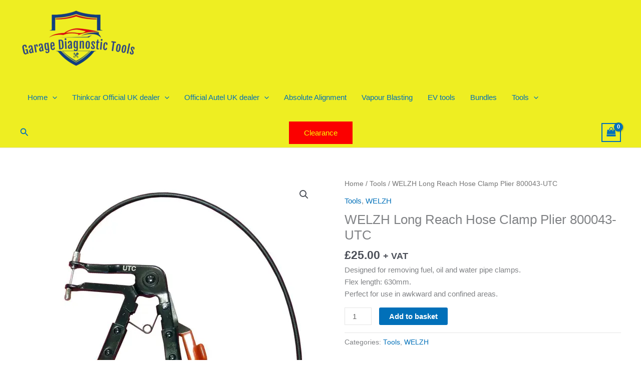

--- FILE ---
content_type: text/javascript
request_url: https://www.garagediagnostictools.co.uk/wp-content/plugins/klarna-payments-for-woocommerce/assets/js/klarna-interoperability-token.js?ver=4.5.0
body_size: 401
content:
"use strict"
const { KlarnaSDK } = await import("@klarna/websdk_v2");
const $ = jQuery;
let configData = {};

const params = document.getElementById(
	'wp-script-module-data-@klarna/interoperability_token'
);

if (params?.textContent) {
	try { configData = JSON.parse(params.textContent); } catch { }
}

const kp_interoperability_token = {
	params: null,
	Klarna: null,

	init: async function () {
		this.params = configData;
		this.updateGlobalToken( this.params.token )
		this.Klarna = await KlarnaSDK({
			clientId: this.params.client_id
		});
		this.bindKlarnaEvents();

		// Set the klarna object to the window for other scripts to use as well.
		$('body').trigger({ type: 'klarna_wc_sdk_loaded', Klarna: kp_interoperability_token.Klarna });
	},

	bindKlarnaEvents: async function () {
		kp_interoperability_token.Klarna.Interoperability.on( "tokenupdate", kp_interoperability_token.updateSessionToken )

		// If we did not get a token from Klarna yet, trigger the token request.
		if ( undefined === window.klarna_interoperability_token ) {
			const result = await kp_interoperability_token.Klarna.Interoperability.token()
			kp_interoperability_token.updateSessionToken( { interoperabilityToken: result } )
		}
	},

	updateGlobalToken: function ( token ) {
		// If the token is not set, return.
		if ( ! token || token === "" ) {
			return
		}

		window.klarna_interoperability_token = token
	},

	updateSessionToken: async function ( token ) {
		const interoperabilityToken = token.interoperabilityToken
		const { url, nonce } = kp_interoperability_token.params.ajax
		await $.ajax( {
			url: url,
			type: "POST",
			data: {
				token: interoperabilityToken,
				nonce: nonce,
			},
			async: true,
			success: function ( response ) {
				kp_interoperability_token.updateGlobalToken( interoperabilityToken )
			},
			error: function ( error ) {
				console.error( "Error updating Interoperability Token:", error )
			},
		} )
	},
}

kp_interoperability_token.init();
export const klarna_interoperability = kp_interoperability_token;
